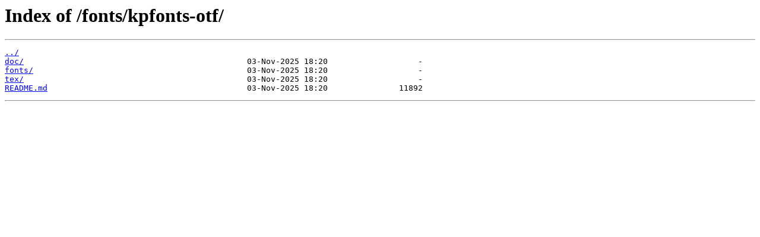

--- FILE ---
content_type: text/html
request_url: https://ctan.javinator9889.com/fonts/kpfonts-otf/
body_size: 341
content:
<html>
<head><title>Index of /fonts/kpfonts-otf/</title></head>
<body>
<h1>Index of /fonts/kpfonts-otf/</h1><hr><pre><a href="../">../</a>
<a href="doc/">doc/</a>                                               03-Nov-2025 18:20                   -
<a href="fonts/">fonts/</a>                                             03-Nov-2025 18:20                   -
<a href="tex/">tex/</a>                                               03-Nov-2025 18:20                   -
<a href="README.md">README.md</a>                                          03-Nov-2025 18:20               11892
</pre><hr><script defer src="https://static.cloudflareinsights.com/beacon.min.js/vcd15cbe7772f49c399c6a5babf22c1241717689176015" integrity="sha512-ZpsOmlRQV6y907TI0dKBHq9Md29nnaEIPlkf84rnaERnq6zvWvPUqr2ft8M1aS28oN72PdrCzSjY4U6VaAw1EQ==" data-cf-beacon='{"version":"2024.11.0","token":"aa5e3ba670fe4614bf0ee12edc0032bc","r":1,"server_timing":{"name":{"cfCacheStatus":true,"cfEdge":true,"cfExtPri":true,"cfL4":true,"cfOrigin":true,"cfSpeedBrain":true},"location_startswith":null}}' crossorigin="anonymous"></script>
</body>
</html>
